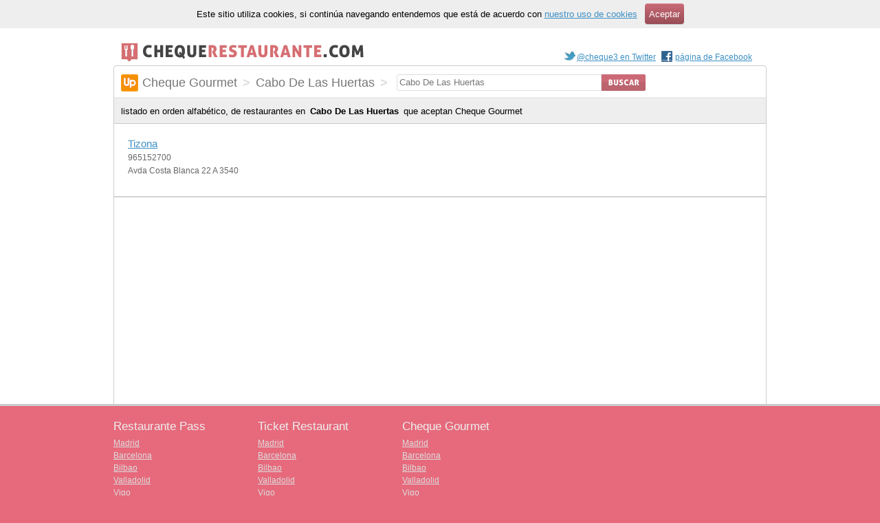

--- FILE ---
content_type: text/html; charset=utf-8
request_url: https://chequerestaurante.com/cheque/cabo-de-las-huertas
body_size: 6084
content:
<!DOCTYPE html PUBLIC "-//W3C//DTD XHTML 1.0 Transitional//EN"
       "http://www.w3.org/TR/xhtml1/DTD/xhtml1-transitional.dtd">
<html xmlns="http://www.w3.org/1999/xhtml" xml:lang="es" lang="es">
<head>
	<meta http-equiv="Content-Type" content="text/html; charset=utf-8" />
	<meta name="description" content="Listado completo de restaurantes que aceptan Cheque Gourmet en Cabo De Las Huertas" />
	<title>
		restaurantes en Cabo De Las Huertas que aceptan Cheque Gourmet - chequerestaurante.com
	</title>
	<link href="/stylesheets/base.css?1604767287" media="screen" rel="stylesheet" type="text/css" />
<link href="/stylesheets/localities.css?1604767287" media="screen" rel="stylesheet" type="text/css" />
</head>
<body>
	<div id="oyd">
	
	<div id="cookies"><p>Este sitio utiliza cookies, si continúa navegando entendemos que está de acuerdo con <a href="/static/cookies">nuestro uso de cookies</a> <a href="/static/cookies" class="buttom">Aceptar</a></p></div>
	
	<div id="iyd">
		<div id="header" class="cx">
	<p id="logo">
	   <a href="/"><img alt="chequerestaurante.com" src="/images/c3.png?1604767287" /></a>
	</p>
	<p id="social">
	  
	  <a href="https://twitter.com/cheque3" class="twitter">@cheque3 en Twitter</a>
    <a href="https://www.facebook.com/chequerestaurante" class="facebook">página de Facebook</a>
	</p>
</div>

<div id="search-module" class="cx">
	<h1>
	  <span class="cheque">Cheque Gourmet</span>
	  
	    <strong>></strong>
	    <span class="locality">Cabo De Las Huertas</span>
	    <strong>></strong>
	  
	</h1>
	
	
	
  <form action="/search" method="get" id="search">
		<div id="qc" class="cx"><label for="q" class="hidden">Dirección:</label>
		  <input type="text" value="Cabo De Las Huertas" name="q" id="q" />
			<input type="hidden" id="sele" name="sel" value="cheque" />
			<input id="btn" type="image" src="/images/btn_search.png" height="24px" alt="Buscar" />
		</div>
	</form>
</div>

		<h1 id="localities-title" class="page-title">
	listado en orden alfabético, de restaurantes en <strong>Cabo De Las Huertas</strong>
	que aceptan <em>Cheque Gourmet</em>
</h1>
<div class="cx" id="restaurants">
	<ul id="r1" class="rc">
	
		<li class="vcard">
			<a href="/cheque/cabo-de-las-huertas/tizona" class="fn">Tizona</a>
			<span class="tel">965152700</span>	
			<span class="adr">
				<span class="street-address">
					Avda Costa Blanca 22 A
				</span>
				
					<span class="postal-code">
						3540
					</span>
				
			</span>				
		</li>
	
	</ul>

	

	
</div>


<div id="ads" style="background-color:#fff;padding:10px;border-top:1px solid #ddd">
<script async src="//pagead2.googlesyndication.com/pagead/js/adsbygoogle.js"></script>
<ins class="adsbygoogle"
     style="display:block"
     data-ad-client="ca-pub-3935175204254905"
     data-ad-slot="3747914142"
     data-ad-format="auto"
     data-full-width-responsive="true"></ins>
<script>
(adsbygoogle = window.adsbygoogle || []).push({});
</script>
</div>


	</div>
	</div>
	
<div id="footer">
	<div id="check_list" class="cx">
	  <div>
		  <h2>Restaurante Pass</h2>
		  <ul>
		    <li><a href="/sodexho/madrid">Madrid</a></li>
	      <li><a href="/sodexho/barcelona">Barcelona</a></li>
        
          <li><a href="/sodexho/bilbao">Bilbao</a></li>
        
          <li><a href="/sodexho/valladolid">Valladolid</a></li>
        
          <li><a href="/sodexho/vigo">Vigo</a></li>
        
          <li><a href="/sodexho/cadiz">Cadiz</a></li>
        
		  </ul>
		</div>
		<div>
		  <h2>Ticket Restaurant</h2>
	    <ul>
	      <li><a href="/ticket/madrid">Madrid</a></li>
	      <li><a href="/ticket/barcelona">Barcelona</a></li>
        
          <li><a href="/ticket/bilbao">Bilbao</a></li>
        
          <li><a href="/ticket/valladolid">Valladolid</a></li>
        
          <li><a href="/ticket/vigo">Vigo</a></li>
        
          <li><a href="/ticket/cadiz">Cadiz</a></li>
        	    
      </ul>
    </div>
	<div>
                  <h2>Cheque Gourmet</h2>
            <ul>
              <li><a href="/cheque/madrid">Madrid</a></li>
              <li><a href="/cheque/barcelona">Barcelona</a></li>
        
          <li><a href="/cheque/bilbao">Bilbao</a></li>
        
          <li><a href="/cheque/valladolid">Valladolid</a></li>
        
          <li><a href="/cheque/vigo">Vigo</a></li>
        
          <li><a href="/cheque/cadiz">Cadiz</a></li>
        
      </ul>
    </div>
	</div>
	<div id="faq">
		<p>
  		Todos los datos de esta web son de carácter informativo y han 
  		sido recopilados libremente a través de Internet. Si tienes
  		alguna queja, opinión o comentario al respecto, ponte en contacto
  		enviando un e-mail a <strong>webmaster[arroba]chequerestaurante.com</strong> o mándanos
  		un mensaje <a href="https://twitter.com/home?status=hola%20@cheque3">a través de twitter</a> o nuestra <a href="https://www.facebook.com/chequerestaurante">página de Facebook</a>
  	</p>
  	<p>
  		Restaurante Pass &copy;, Ticket Restaurant &copy; y Cheque Gourmet &copy; son marcas
  		registradas que no guardan ninguna relación con <a href="/">chequerestaurante.com</a>
  	</p>
	<p><a href="/static/cookies">Información sobre cookies</a></p>
	</div>

</div>

  <script type="text/javascript" src="/javascripts/jquery.v3.7.1.js"></script>
  <script type="text/javascript" src="/javascripts/lodash.v4.17.21.js"></script>
	<script type="text/javascript" src="/javascripts/search.js"></script>
	<script type="text/javascript">$(document).ready(function(){C3.Search.init();})</script>
<script type="text/javascript" src="https://maps.google.com/maps/api/js?key=AIzaSyB_vGHhQHx2XBKqy_GWSGmXNSpcZlt1chA&amp;sensor=false&amp;language=ES&amp;region=es"></script>

<script type="text/javascript">

 var _gaq = _gaq || [];
 _gaq.push(['_setAccount', 'UA-16919069-1']);
 _gaq.push(['_trackPageview']);

 (function() {
   var ga = document.createElement('script'); ga.type =
'text/javascript'; ga.async = true;
   ga.src = ('https:' == document.location.protocol ? 'https://' : 'http://') + 'stats.g.doubleclick.net/dc.js';
   var s = document.getElementsByTagName('script')[0];
s.parentNode.insertBefore(ga, s);
 })();

</script>

</body>
</html>


--- FILE ---
content_type: text/html; charset=utf-8
request_url: https://www.google.com/recaptcha/api2/aframe
body_size: 267
content:
<!DOCTYPE HTML><html><head><meta http-equiv="content-type" content="text/html; charset=UTF-8"></head><body><script nonce="NjOsxOMEIq97f37xAoSwdw">/** Anti-fraud and anti-abuse applications only. See google.com/recaptcha */ try{var clients={'sodar':'https://pagead2.googlesyndication.com/pagead/sodar?'};window.addEventListener("message",function(a){try{if(a.source===window.parent){var b=JSON.parse(a.data);var c=clients[b['id']];if(c){var d=document.createElement('img');d.src=c+b['params']+'&rc='+(localStorage.getItem("rc::a")?sessionStorage.getItem("rc::b"):"");window.document.body.appendChild(d);sessionStorage.setItem("rc::e",parseInt(sessionStorage.getItem("rc::e")||0)+1);localStorage.setItem("rc::h",'1768975650369');}}}catch(b){}});window.parent.postMessage("_grecaptcha_ready", "*");}catch(b){}</script></body></html>